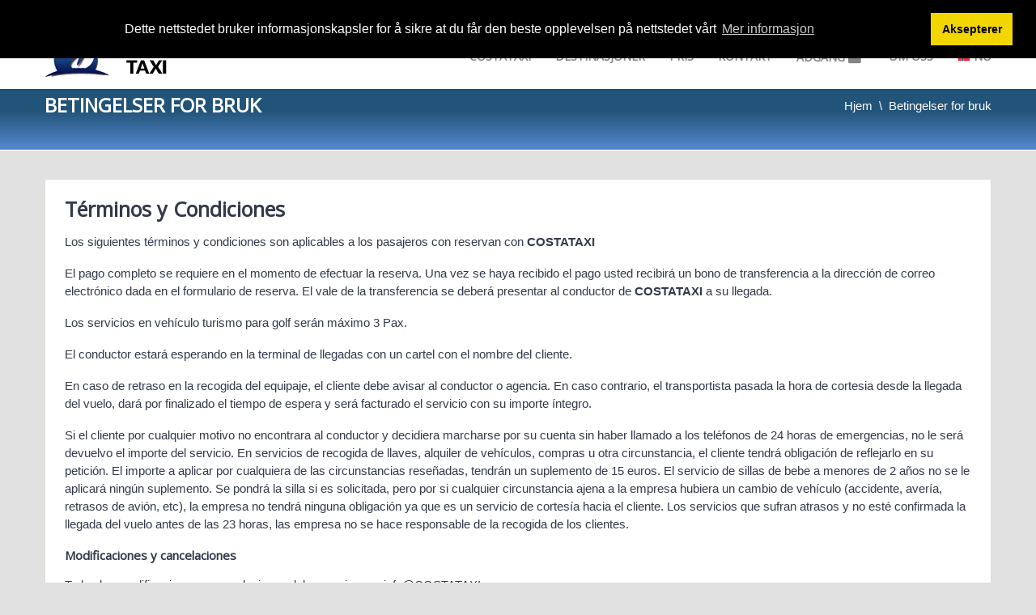

--- FILE ---
content_type: text/html; charset=UTF-8
request_url: https://www.costataxi.com/Terminos/no
body_size: 17999
content:
<!DOCTYPE html>
<html lang="no">
   <head>
	<meta charset="utf-8">
	<meta name="viewport" content="width=device-width, initial-scale=1">
	<meta name="robots" content="index, follow">
	<meta name="keywords" content="flyplass, flyplass alicante, flyplass murcia, taxi flyplass alicante, flyplasstransport alicante, taxi, vtc, overføring, reise, overføring, service, pålitelig" />
	<meta name="description" content="Terminos - COSTATAXI  - Spesialister i overføringer til Alicante flyplass, COSTATAXI  er taxitjenesten fra Alicante flyplass til Costa Blanca: Benidorm, Torrevieja og Orihuela-Costa.">
	<meta name="author" content="COSTATAXI ">
	<meta property="og:url"                content="https://www.costataxi.com/no" />
	<meta property="og:type"               content="article" />
	<meta property="og:title"              content="COSTATAXI  - Transfer fra alicante flyplass til Torrevieja" />
	<meta property="og:description"        content="Terminos - COSTATAXI  - Spesialister i overføringer til Alicante flyplass, COSTATAXI  er taxitjenesten fra Alicante flyplass til Costa Blanca: Benidorm, Torrevieja og Orihuela-Costa." />
	<meta property="og:image"              content="https://www.costataxi.com/assets/tema1/images/uploads/keyvisual.jpg" />
	<title>Terminos - COSTATAXI  - Transfer fra alicante flyplass til Torrevieja</title>
	<link rel="amphtml" href="https://www.costataxi.com/amp/no" >
	<link rel='canonical' href='https://www.costataxi.com/Terminos/no'>
			<link rel="alternate" hreflang="x-default" href="https://www.costataxi.com/Terminos"/>
			<link rel="alternate" hreflang="es" href="https://www.costataxi.com/Terminos/es"/>
			<link rel="alternate" hreflang="en" href="https://www.costataxi.com/Terminos/en"/>
			<link rel="alternate" hreflang="sv" href="https://www.costataxi.com/Terminos/sv"/>
			<link rel="alternate" hreflang="no" href="https://www.costataxi.com/Terminos/no"/>
			<link rel="alternate" hreflang="fr" href="https://www.costataxi.com/Terminos/fr"/>
				<base href="https://www.costataxi.com/" />
		<!--TOOLTIP-->
	<link rel="stylesheet" href="https://unpkg.com/tippy.js@5/dist/backdrop.css" />


	<link rel="stylesheet" href="https://www.costataxi.com/assets/tema1/css/theme-dblue.css" />
	<!--
	<link rel="stylesheet" href="https://ajax.googleapis.com/ajax/libs/jqueryui/1.11.4/themes/smoothness/jquery-ui.css">
	-->
	<link rel="stylesheet" href="https://www.costataxi.com/assets/tema1/css/jquery-ui.1.11.4.css">
	<link rel="stylesheet" href="https://www.costataxi.com/assets/tema1/css/jquery-ui.theme.css" />
	<link href="https://www.costataxi.com/assets/toastr/toastr.min.css" rel="stylesheet" type="text/css" />
	<link rel="stylesheet" href="https://www.costataxi.com/assets/tema1/css/style.css" />
	<link rel="stylesheet" href="https://www.costataxi.com/assets/tema1/css/animate.css" />
	
	<!--
	<link rel="stylesheet" href="https://www.costataxi.com/assets/tema1/css/icons.css" />
	-->

	<link rel="stylesheet" href="https://cdnjs.cloudflare.com/ajax/libs/cookieconsent2/3.1.0/cookieconsent.min.css" />

	
	<link href="https://fonts.googleapis.com/css?family=Open+Sans" rel="stylesheet"> 
	<link rel="shortcut icon" href="https://www.costataxi.com/assets/tema1/images/favicon.ico" />

	
	
	<!--
	<script src="https://www.costataxi.com/assets/tema1/js/e808bf9397.js"></script>

	<script src="https://kit.fontawesome.com/c474eb34f2.js"></script>
	
	-->
	<link rel="stylesheet" href="https://cdnjs.cloudflare.com/ajax/libs/font-awesome/5.11.2/css/all.css">

	
	
    <!-- HTML5 Shim and Respond.js IE8 support of HTML5 elements and media queries -->
    <!-- WARNING: Respond.js doesn't work if you view the page via file:// -->
    <!--[if lt IE 9]>
      <script src="https://oss.maxcdn.com/html5shiv/3.7.2/html5shiv.min.js"></script>
      <script src="https://oss.maxcdn.com/respond/1.4.2/respond.min.js"></script>
    <![endif]-->

<!-- Global site tag (gtag.js) - Google Analytics -->
<script async src="https://www.googletagmanager.com/gtag/js?id=UA-31249217-2"></script>

<script>
  window.dataLayer = window.dataLayer || [];
  function gtag(){dataLayer.push(arguments);}
  gtag('js', new Date());

  gtag('config', 'UA-31249217-2');
</script>

	   <!-- Google Tag Manager -->
<script>(function(w,d,s,l,i){w[l]=w[l]||[];w[l].push({'gtm.start':
new Date().getTime(),event:'gtm.js'});var f=d.getElementsByTagName(s)[0],
j=d.createElement(s),dl=l!='dataLayer'?'&l='+l:'';j.async=true;j.src=
'https://www.googletagmanager.com/gtm.js?id='+i+dl;f.parentNode.insertBefore(j,f);
})(window,document,'script','dataLayer','GTM-K3BNKDZ');</script>
<!-- End Google Tag Manager -->
	   
<!-- Global site tag (gtag.js) - Google Ads: 930234158 -->
<script async src="https://www.googletagmanager.com/gtag/js?id=AW-930234158"></script>
<script>
  window.dataLayer = window.dataLayer || [];
  function gtag(){dataLayer.push(arguments);}
  gtag('js', new Date());

  gtag('config', 'AW-930234158');
</script>
<!-- End Google Tag Manager Global site tag  -->


<!-- Added: 05/05/2021 -->
<script>
function gtag_report_conversion(url, amount) {
  var callback = function () {
    if (typeof(url) != 'undefined') {
      //window.location = url;
    }
  };
  gtag('event', 'conversion', {
      'send_to': 'AW-930234158/ZHlvCMmHmo0CEK7-yLsD',
      'value': amount,
      'currency': 'EUR',
      'transaction_id': '',
      'event_callback': callback
  });
  return false;
}

function gtag_report_contact_conversion(url) {
  var callback = function () {
    if (typeof(url) != 'undefined') {
      //window.location = url;
    }
  };
  gtag('event', 'conversion', {
      'send_to': 'AW-930234158/cm9FCK2Jmo0CEK7-yLsD',
      'event_callback': callback
  });
  return false;
}
</script>

	   

      <style type="text/css">
      	.hidden{display: none;}
		.error,.verror {
			border-color: #cc4b37 !important;
	    	background: transparent;
	    	min-height: 4px !important;
	    	width: 100% !important;
	    	color: #ff0000 !important;
	    }
	    div.selector > .error{
	    	border-color: #cc4b37 !important;
	    	background: transparent;
	    	min-height: 4px !important;
	    	width: 100% !important;
	    	color: #ff0000 !important;
	    }
		.main-nav{padding-left:-100px !important;min-width: 666px !important;}
		.advanced-search {
	    	color: #fff;
	    	font-size: 14px;
	    	text-transform: uppercase;
	    }
	    .advanced-search .form-group label {
    		float: left;
    		color: #fff;
    		font-size: 15px;
		}
		td{font-size: 12px !important;}
		.btn.small {
		    font-size: 12px;
		    padding: 0px 0px;
		    width: 70px;
		    height: 40px
		}
		.social li a {
		    line-height: 40px;
		}
		.linea {
			padding: 20px 0;
			margin-top: 10px;
		    width: 100%;
		    border-top: 1px solid #DFDFD0;
		}
		.rosa { #cc2262}

		.top-bar {height: 30px; font-size: 13px; width: 100%; position:fixed; top:0; background-color: #333333; color: #ffffff; padding-top: 5px; z-index: 100}

		.langtxt { color: #858585 !important; }


		.mainColor {color: #225378; !important;}

		

		@media (max-width: 750px){
			.top-bar > span {display: none}
			.langtxt { color: #FFF !important; }
		}


		@media (max-width: 920px){
			.span2 {display: none}
			.langtxt { color: #FFF !important; }
		}
  </style>
  </head>
  <body class="home">
	  <!-- Google Tag Manager (noscript) -->
<noscript><iframe src="https://www.googletagmanager.com/ns.html?id=GTM-K3BNKDZ"
height="0" width="0" style="display:none;visibility:hidden"></iframe></noscript>
<!-- End Google Tag Manager (noscript) -->

		<!-- Preloader -->
		<div class="preloader">
			<div id="followingBallsG">
				<div id="followingBallsG_1" class="followingBallsG"></div>
				<div id="followingBallsG_2" class="followingBallsG"></div>
				<div id="followingBallsG_3" class="followingBallsG"></div>
				<div id="followingBallsG_4" class="followingBallsG"></div>
			</div>
		</div>
		<!-- //Preloader -->
		<!-- Header -->
		
	  <!--Cambios Informedia
		<div class="top-bar">
			<i class="fa fa-phone"></i> <a class="phoneRing" style="color:white !important;" href="tel:+34659041120">(+34) 659 04 11 20</a>&nbsp; | &nbsp;
			<i class="fa fa-envelope"></i> <a  style="color:white !important;" href="mailto:info@costataxi.com">info@costataxi.com</a>
			<span class="span2"> &nbsp; | &nbsp;Man-Søn 10-14H</span>
		</div>-->
		<div class="top-bar">
			
			<i class="fa fa-envelope"></i> <a  style="color:white !important;" href="mailto:info@costataxi.com">info@costataxi.com</a>
			
		</div>


		
	
		<header class="header" role="banner"  style="margin-top:30px">
			
			
			<div class="wrap" style="margin-top: 0px !important;">
				<!-- Logo -->
				<div class="logo">
					<a href="https://www.costataxi.com/Index/no" title="COSTATAXI  - Transfer fra alicante flyplass til Torrevieja">
						<img  src="https://www.costataxi.com/assets/tema1/images/transfers.jpg" alt="COSTATAXI  - Transfer fra alicante flyplass til Torrevieja" />
					</a>
				</div>
				<!-- //Logo -->

				
				<!-- Main Nav -->
				<nav role="navigation" class="main-nav">
					<ul>
						<li class=""><a href="https://www.costataxi.com/Index/no" title="">COSTATAXI </a></li>
						<li class=""><a href="https://www.costataxi.com/Destinations/no" title="Destinations">Destinasjoner</a></li>
						<li class=""><a href="https://www.costataxi.com/Prices/no" title="Tailor made">Pris</a></li>
						<li class=""><a href="https://www.costataxi.com/Contact/no" title="Contact">kontakt</a></li>
						
						
						<li>
							<a href="#" title="Logg Inn">Adgang&nbsp;<span class="fa fa-lock"  style="margin-botton:-4px !important;font-size:18px !important;"></span>&nbsp;</a><ul style="margin-top: 0px !important"><li><a href="https://www.costataxi.com/Login/no" title="Logg Inn">Logg Inn</a></li><li><a href="https://www.costataxi.com/Register/no" title="Registrer">Registrer</a></li></ul>						</li>

						<li class="">
							<a href="https://www.costataxi.com/About/no" title="ACERCADE">Om oss</a>
						</li>

						
						<li>
							<span class="langtxt" >
								<img style="margin-top: -3px !important"  width="16" src="https://www.costataxi.com/assets/tema1/images/flags/no.png" alt="Norsk" /> NO 
							</span>
							
							<ul style="margin-top:0px !important;"><li ><a href="https://www.costataxi.com/Terminos/es" title="Español"><img  width="16" style="margin-top: -3px !important" src="https://www.costataxi.com/assets/tema1/images/flags/es.png" alt="Español" /> es</a></li><li ><a href="https://www.costataxi.com/Terminos/en" title="English"><img  width="16" style="margin-top: -3px !important" src="https://www.costataxi.com/assets/tema1/images/flags/en.png" alt="English" /> en</a></li><li ><a href="https://www.costataxi.com/Terminos/fr" title="Francais"><img  width="16" style="margin-top: -3px !important" src="https://www.costataxi.com/assets/tema1/images/flags/fr.png" alt="Francais" /> fr</a></li><li ><a href="https://www.costataxi.com/Terminos/sv" title="Svenska"><img  width="16" style="margin-top: -3px !important" src="https://www.costataxi.com/assets/tema1/images/flags/sv.png" alt="Svenska" /> sv</a></li><li ><a href="https://www.costataxi.com/Terminos/de" title="Deutsch"><img  width="16" style="margin-top: -3px !important" src="https://www.costataxi.com/assets/tema1/images/flags/de.png" alt="Deutsch" /> de</a></li></ul>							
						</li>
					</ul>
				</nav>
				<!-- //Main Nav -->
			</div>
		</header>
		<!-- //Header -->      <main class="main" role="main" style="margin-top: 80px !important;">

      <header class="site-title color"><meta http-equiv="Content-Type" content="text/html; charset=utf-8">
                  <div class="wrap">
                        <div class="container">
                              <h1>BETINGELSER FOR BRUK</h1>
                              <nav role="navigation" class="breadcrumbs">
                                    <ul>
                                          <li><a href="https://www.costataxi.com/Index/no" title="Home">Hjem</a></li>
                                          <li>Betingelser for bruk</li>
                                    </ul>
                              </nav>
                        </div>
                  </div>
            </header>
            <!-- //Page info -->


      <div class="wrap">
            <div class="row">             
                  <!--- Content -->
                  <div class="full-width content">
                        <!-- Post -->
                        <article style="margin-bottom:-7em" class="single hentry">
                                    <div class="entry-content">
                                          <h2>Términos y Condiciones</h2>
                                          
                                          <p>Los siguientes términos y condiciones son aplicables a los pasajeros con reservan con <b>COSTATAXI </b>
                                          
                                          <p>El pago completo se requiere en el momento de efectuar la reserva. Una vez se haya recibido el pago usted recibirá un bono de transferencia a la dirección de correo electrónico dada en el formulario de reserva. El vale de la transferencia se deberá presentar al conductor de <b>COSTATAXI </b> a su llegada.</p>
                                          <p>Los servicios en vehículo turismo para golf serán máximo 3 Pax.</p>
                                          <p>El conductor estará esperando en la terminal de llegadas con un cartel con el nombre del cliente. </p>
                                          <p>En caso de retraso en la recogida del equipaje, el cliente debe avisar al conductor o agencia. En caso contrario, el transportista pasada la hora de cortesia desde la llegada del vuelo, dará por finalizado el tiempo de espera y será facturado el servicio con su importe íntegro.</p>
                                          <p>Si el cliente por cualquier motivo no encontrara al conductor y decidiera marcharse por su cuenta sin haber llamado a los teléfonos de 24 horas de emergencias, no le será devuelvo el importe del servicio.
                                          En servicios de recogida de llaves, alquiler de vehículos, compras u otra circunstancia, el cliente tendrá obligación de reflejarlo en su petición. El importe a aplicar por cualquiera de las circunstancias reseñadas, tendrán un suplemento de 15 euros.
                                          El servicio de sillas de bebe a menores de 2 años no se le aplicará ningún suplemento. Se pondrá la silla si es solicitada, pero por si cualquier circunstancia ajena a la empresa hubiera un cambio de vehículo (accidente, avería, retrasos de avión, etc), la empresa no tendrá ninguna obligación ya que es un servicio de cortesía hacia el cliente.
                                          Los servicios que sufran atrasos y no esté confirmada la llegada del vuelo antes de las 23 horas, las empresa no se hace responsable de la recogida de los clientes.</p>
                                          
                                          <h5>Modificaciones y cancelaciones</h5>
                                          <p>Todas las modificaciones y cancelaciones deben enviarse a info@COSTATAXI .com </p>
                                          <h5>Modificaciones</h5>
                                          <p>Las modificaciones recibidas hasta 7 días antes de la llegada no tendrán cargo alguno. Las modificaciones recibidas dentro de los 7 días de llegada 30 euros por reserva.</p>
                                          <h5>Anulaciones</h5>
                                          <p>Las cancelaciones recibidas hasta 7 días antes de la llegada 30 euros por reserva. Las cancelaciones recibidas hasta 48 horas antes de la llegada el 50% de la reserva. Las cancelaciones recibidas dentro de las 48 horas siguientes a su llegada el 100% de la reserva.</p>
                                          <h5>Los retrasos de vuelo</h5>
                                          <p>Mientras que usted ha dado completa de información de vuelo en su reserva, sera recogido sin coste adicional por los conductores de COSTATAXI . COSTATAXI  y sus conductores se reservan el derecho a denegar el transporte a cualquier persona que se crea que esté bajo la influencia del alcohol o las drogas y/o cuya conducta pueda suponer una amenaza para el conductor, el vehículo, o los demas viajeros. Fumar, comer o beber no está permitido en nuestros vehículos. Los vehículos están totalmente asegurados para el transporte de pasajeros, tal como exige la legislación española. Mientras que, el equipaje del cliente y sus propiedades se lleva a su propio riesgo y responsabilidad. No pueden ser reclamados por la pérdida o daño. Cuando usted hace una reserva con COSTATAXI  usted está aceptando todos los términos y condiciones anteriores. El Derecho español rige estos términos y condiciones, y cualquier disputa entre usted y COSTATAXI  estará sujeta a la jurisdicción de un Tribunal español.</p>
                                          <br><br>
                                          <h5>NUESTRO COMPROMISO CON LA PROTECCIÓN DE DATOS PERSONALES: "PERSONAS INFORMADAS Y DATOS PROTEGIDOS"</h5>
                                          <p>
                                                La Dirección / Órgano de Gobierno de <b>JJ LOPEZ TRANSPORT 2016 S.L.</b> (en adelante, el responsable del tratamiento), asume la máxima responsabilidad y compromiso con el establecimiento, implementación y mantenimiento de la presente Política de Protección de Datos, garantizando la mejora continua del responsable del tratamiento con el objetivo de alcanzar la excelencia en relación con el cumplimiento del Reglamento (UE) 2016/679 del Parlamento Europeo y del Consejo, de 27 de abril de 2016, relativo a la protección de las personas físicas en lo que respecta al tratamiento de datos personales y a la libre circulación de estos datos y por el que se deroga la Directiva 95/46/CE (Reglamento general de protección de datos) (DOUE L 119/1, 04-05-2016), y de la normativa española de protección de datos de carácter personal (Ley Orgánica, legislación sectorial específica y sus normas de desarrollo).
                                                <br><br>
                                                La Política de Protección de Datos de <b>JJ LOPEZ TRANSPORT 2016 S.L.</b> descansa en el principio de responsabilidad proactiva, según el cual el responsable del tratamiento es responsable del cumplimiento del marco normativo y jurisprudencial que gobierna dicha Política, y es capaz de demostrarlo ante las autoridades de control competentes.
                                                <br><br>
                                                En tal sentido, el responsable del tratamiento se regirá por los siguientes principios que deben servir a todo su personal como guía y marco de referencia en el tratamiento de datos personales:
                                                <br><br>
                                                1. <span style="text-decoration: underline;">Protección de datos desde el diseño:</span> el responsable del tratamiento aplicará, tanto en el momento de determinar los medios de tratamiento como en el momento del propio tratamiento, medidas técnicas y organizativas apropiadas, como la seudonimización, concebidas para aplicar de forma efectiva los principios de protección de datos, como la minimización de datos, e integrar las garantías necesarias en el tratamiento.
                                                <br>
                                                2. <span style="text-decoration: underline;">Protección de datos por defecto:</span> el responsable del tratamiento aplicará las medidas técnicas y organizativas apropiadas con miras a garantizar que, por defecto, solo sean objeto de tratamiento los datos personales que sean necesarios para cada uno de los fines específicos del tratamiento.
                                                <br>
                                                3. <span style="text-decoration: underline;">Protección de datos en el ciclo de vida de la información:</span> las medidas que garanticen la protección de los datos personales serán aplicables durante el ciclo completo de la vida de la información.
                                                <br>
                                                4. <span style="text-decoration: underline;">Licitud, lealtad y transparencia:</span> los datos personales serán tratados de manera lícita, leal y transparente en relación con el interesado.
                                                <br>
                                                5. <span style="text-decoration: underline;">Limitación de la finalidad:</span> los datos personales serán recogidos con fines determinados, explícitos y legítimos, y no serán tratados ulteriormente de manera incompatible con dichos fines.
                                                <br>
                                                6. <span style="text-decoration: underline;">Minimización de datos:</span> los datos personales serán adecuados, pertinentes y limitados a lo necesario en relación con los fines para los que son tratados.
                                                <br>
                                                7. <span style="text-decoration: underline;">Exactitud:</span> los datos personales serán exactos y, si fuera necesario, actualizados; se adoptarán todas las medidas razonables para que se supriman o rectifiquen sin dilación los datos personales que sean inexactos con respecto a los fines para los que se tratan.
                                                <br>
                                                8. <span style="text-decoration: underline;">Limitación del plazo de conservación:</span> los datos personales serán mantenidos de forma que se permita la identificación de los interesados durante no más tiempo del necesario para los fines del tratamiento de los datos personales.
                                                <br>
                                                9. <span style="text-decoration: underline;">Integridad y confidencialidad:</span> los datos personales serán tratados de tal manera que se garantice una seguridad adecuada de los datos personales, incluida la protección contra el tratamiento no autorizado o ilícito y contra su pérdida, destrucción o daño accidental, mediante la aplicación de medidas técnicas u organizativas apropiadas.
                                                <br>
                                                10. <span style="text-decoration: underline;">Información y formación:</span> una de las claves para garantizar la protección de los datos personales es la formación e información que se facilite al personal involucrado en el tratamiento de los mismos. Durante el ciclo de vida de la información, todo el personal con acceso a los datos será convenientemente formado e informado acerca de sus obligaciones en relación con el cumplimiento de la normativa de protección de datos.
                                                <br><br>
                                                La Política de Protección de Datos de <b>JJ LOPEZ TRANSPORT 2016 S.L.</b> es comunicada a todo el personal del responsable del tratamiento y puesta a disposición de todas las partes interesadas.
                                                <br><br>
                                                En su consecuencia, la presente Política de Protección de Datos involucra a todo el personal del responsable del tratamiento, que debe conocerla y asumirla, considerándola como propia, siendo cada miembro responsable de aplicarla y de verificar las normas de protección de datos aplicables a su actividad, así como identificar y aportar las oportunidades de mejora que considere oportunas con el objetivo de alcanzar la excelencia en relación con su cumplimiento.
                                                <br><br>
                                                Esta Política será revisada por la Dirección / Órgano de Gobierno de <b>JJ LOPEZ TRANSPORT 2016 S.L.</b>, tantas veces como se considere necesario, para adecuarse, en todo momento, a las disposiciones vigentes en materia de protección de datos de carácter personal.
                                          </p>
                                          <br><br><br>
                                    </div>
                              </article>
                        <!-- //Post -->
                  </div>
                  <!--- //Content -->
            </div>
      </div>
</main>
	




<!-- Footer -->
	<footer class="footer black" role="contentinfo">
		<div class="wrap">
			<div class="row">

				<article class="one-fourth">

					<img alt="COSTATAXI  - Transfer fra alicante flyplass til Torrevieja" src="https://www.costataxi.com/assets/tema1/images/logo_footer.png" >
					<br><br>
					<p style="font-size: 1.2em; margin-top: -8px;color:white !important;" ><i class="fa fa-phone" style="color:white !important;"></i>
						<a class="phoneRing" style="color:white !important;" href="tel:+34659041120">(+34) 659 04 11 20</a>
					 </p>
					<p style="font-size: 1.2em; margin-top: -12px"><i class="fa fa-envelope"></i> <a href="mailto:info@costataxi.com"><span style="color:white !important">info@costataxi.com</span></a></p>

				</article>

				
				<article class="one-half">
					<h6>Om oss</h6>
					<p>
						<a style="color: white !important; text-decoration:underline" href="https://www.costataxi.com/Aviso/no">lovlig varsel</a> |
						<a style="color: white !important; text-decoration:underline" href="https://www.costataxi.com/Terminos/no">Vilkår og betingelser</a> |
						<a style="text-decoration: underline; color: white !important" href="https://www.costataxi.com/Cookies/no">Cookies policy</a> |
						<a style="text-decoration: underline; color: white !important" href="https://www.costataxi.com/Privacy/no">Personvernregler</a>
					</p>
				</article>
				
				<article class="one-fourth">
					<h6>følg oss</h6>
					<a href="https://business.facebook.com/AirportCostaTaxi" title="Facebook" alt="Facebook" target="Facebook"><img alt="Facebook" width="32px" src="https://www.costataxi.com/assets/tema1/images/facebook.png"></a>&nbsp;&nbsp;&nbsp;<a href="https://www.google.com/search?client=firefox-b-d&q=costa%20taxi&npsic=0&rflfq=1&rlha=0&rllag=37952076,-712842,3768&tbm=lcl&rldimm=2470564394571252815&ved=2ahUKEwjgzYGausDjAhUxDWMBHU-RD8oQvS4wAXoECAkQIQ&rldoc=1&tbs=lrf:!2m1!1e2!2m1!1e3!3sIAE,lf:1,lf_ui:2#rlfi=hd:;si:2470564394571252815;mv:!1m2!1d37.9916255!2d-0.6849552!2m2!1d37.9206265!2d-0.7407298999999999!3m12!1m3!1d34408.27783305299!2d-0.71284255!3d37.956126!2m3!1f0!2f0!3f0!3m2!1i325!2i525!4f13.1;tbs:lrf:!2m1!1e2!2m1!1e3!3sIAE,lf:1,lf_ui:2" title="GooglePlace" alt="GooglePlace" target="GooglePlace"><img alt="GooglePlace" width="32px" src="https://www.costataxi.com/assets/tema1/images/google.png"></a>&nbsp;&nbsp;&nbsp;<a href="https://www.tripadvisor.es/Attraction_Review-g12708498-d15700473-Reviews-Costa_Taxi-Orihuela_Costa_Costa_Blanca_Province_of_Alicante_Valencian_Country.html" title="TripAdvisor" alt="TripAdvisor" target="TripAdvisor"><img alt="TripAdvisor" width="32px" src="https://www.costataxi.com/assets/tema1/images/tripadvisor.png"></a>&nbsp;&nbsp;&nbsp;					<br>
					<img alt="VISA MASTERCARD" style="margin-top:20px;" src="https://www.costataxi.com/assets/tema1/images/visamaster.png">
					<br>
					<i style="margin-top:10px;" class="fa fa-lock"></i><span style="font-size:1.0em">&nbsp;100% SIKKER</span>
				</article>
				
			</div>
	<!-- informedia
			<div class="row center" style="margin-top:3em !important;">
				<div class="one-fourth">
					<h2 style="margin-top:-1em !important;"><a style="color:white;font-size:0.7em !important;" href="https://www.costataxi.com/Taxi/no/Alicante-Airport/Torrevieja-Centro/Standard/?id=96&idp=1&idc=1" title="Taxi&nbsp;Torrevieja">Taxi&nbsp;Torrevieja</a></h2>				</div>
				<div class="one-fourth">
					<h2 style="margin-top:-1em !important;"><a style="color:white;font-size:0.7em !important;" href="https://www.costataxi.com/Taxi/no/Alicante-Airport/Orihuela-Costa-Norte/MiniVan6/?id=74&idp=1&idc=3" title="Taxi&nbsp;Orihuela Costa">Taxi&nbsp;Orihuela Costa</a></h2>
				</div>
				<div class="one-fourth">
					<h2 style="margin-top:-1em !important;"><a style="color:white;font-size:0.7em !important;" href="https://www.costataxi.com/Taxi/es/Alicante-Airport/Ciudad-Quesada/Standard/?id=27&idp=1&idc=1" title="Taxi&nbsp;Ciudad Quesada">Taxi&nbsp;Ciudad Quesada</a></h2>
				</div>
				<div class="one-fourth">
					<h2 style="margin-top:-1em !important;"><a style="color:white;font-size:0.7em !important;" href="https://www.costataxi.com/Taxi/es/Alicante-Airport/Torre-de-la-horadada/Standard/?id=95&idp=1&idc=1" title="Taxi&nbsp;Torre de la Horadada">Taxi&nbsp;Torre de la Horadada</a></h2>
				</div>
			</div>
-->
			
			<div class="copy">
				<p><span>COSTATAXI </span> &copy; 2019 </p>
				<nav role="navigation" class="foot-nav">
					<ul>
												<li>
							<a target="_taxi" href="https://www.taxi-torrevieja.com/index/no">Taxi Torrevieja</a>
						</li>
												<li>
							<a target="_taxi" href="https://www.nordisktaxi.com/index/no">Nordisk Taxi</a>
						</li>
											</ul>
				</nav>
			</div>
		</div>
	</footer>
    <script src="https://www.costataxi.com/assets/tema1/js/jquery.3.1.0.min.js"></script>
	<script src="https://www.costataxi.com/assets/tema1/js/jquery-ui.1.11.4.min.js"></script>
	<script src="https://www.costataxi.com/assets/tema1/js/jquery-ui-timepicker-addon.1.4.5.min.js"></script>
	<script src="https://www.costataxi.com/assets/tema1/js/jquery.uniform.min.js"></script>
	<script src="https://www.costataxi.com/assets/tema1/js/jquery.slicknav.min.js"></script>
	<script src="https://www.costataxi.com/assets/tema1/js/wow.min.js"></script>
	<script src="https://www.costataxi.com/assets/tema1/js/jquery-ui-sliderAccess.js"></script>
	<script src="https://www.costataxi.com/assets/toastr/toastr.min.js" type="text/javascript"></script>
	<script src="https://www.costataxi.com/assets/js/jquery.validate.js" type="text/javascript"></script>
	<script src="//cdnjs.cloudflare.com/ajax/libs/cookieconsent2/3.1.0/cookieconsent.min.js"></script>
	<script src="https://www.costataxi.com/assets/tema1/js/i18n/jquery-ui-timepicker-no.js"></script>
		
	<script src="https://www.costataxi.com/assets/js/localization/messages_no.js" type="text/javascript"></script>
		

	<!--TOOLTIP-->		
	<script src="https://unpkg.com/popper.js@1"></script>
	<script src="https://unpkg.com/tippy.js@5/dist/tippy-bundle.iife.js"></script>

	<script type="text/javascript">
	/* GLOBAL PARAMS */
	var step = 0;
	var isRTL = false;
	//var firstDay = 1;
	var firstDay = 1;
	var _iddestino = 0;
	var _iddestinoVuelta = 0;
	var _vehiculoAdaptado = false;
	var _precioParadaExtra = 5;
	var _precioVehiculoEspecial = 5;
	var _dirVuelta = 0;
	var _lastDir = 0;
	var _addressVuelta = '';
	var isMobile = /iPhone|iPad|iPod|Android/i.test(navigator.userAgent);
	var numPekes = 0;

	var chat =0;

		var minCalendarDate = new Date("2026/01/15 23:21");
	var msgTitle = "COSTATAXI ";
	toastr.options = {
		"closeButton": true,
		"escapeHtml" : true,
		"debug": false,
		"newestOnTop": true,
		"progressBar": false,
		"positionClass": "toast-top-full-width",
		"preventDuplicates": false,
		"onclick": null,
		"showDuration": "5000",
		"hideDuration": "1000",
		"timeOut": "7000",
		"extendedTimeOut": "1000",
		"showEasing": "swing",
		"hideEasing": "linear",
		"showMethod": "fadeIn",
		"hideMethod": "fadeOut"
	};
	function msgOK(msg){ toastr.success(msg, msgTitle);}
    function msgKO(msg){ toastr.error(msg, msgTitle);}
	//$.datepicker.regional['en'] = {dateFormat: 'yy/m/d',firstDay: 0,isRTL: false,showMonthAfterYear: false,yearSuffix: ''};
	//if(!firstDay){$.datepicker.setDefaults($.datepicker.regional['en']);}
	(function($){
		"use strict";
		$(document).ready(function () {
			search.init();
			$('.single').hide().first().show();
			$('.categories li:first').addClass('active');
			$('.categories a').on('click', function (e) {
				e.preventDefault();
				$(this).closest('li').addClass('active').siblings().removeClass('active');
				$($(this).attr('href')).show().siblings('.single').hide();
			});
			var hash = $.trim( window.location.hash );
			if (hash) $('.categories a[href$="'+hash+'"]').trigger('click');
			//Kitar enlaces de telefono si no estan soportados
			if(!isMobile) $(".phoneRing").prop('href','https://www.costataxi.com/Index/no');

			const ttFechaIda = document.querySelector('#ttFechaIda');
			if(ttFechaIda!='undefined' && ttFechaIda!=null)
			{
				tippy(ttFechaIda);
				const instance1 = ttFechaIda._tippy;
				instance1.setContent("<h1>Dato og tid for ankomst flyreise</h1>");
				instance1.setProps({placement: "bottom-right",dynamicTitle: true});
			}


			const ttDirIda = document.querySelector('#ttDirIda');
			if(ttDirIda!='undefined' && ttDirIda!=null)
			{
				tippy(ttDirIda);
				const instance2 = ttDirIda._tippy;
				instance2.setContent("<h1>Hvor vil du at vi skal forlate deg?</h1>");
				instance2.setProps({placement: "bottom-right",dynamicTitle: true});
			}


			//ttDirIda._tippy.setContent("Hvor vil du at vi skal forlate deg?");
			//ttDirIda._tippy.setProps({placement: "bottom-right",dynamicTitle: true});

		});
		
		var search = {
			init: function () {
				// SEARCH
								$('#rowPasajeros').attr('style','display:block !important;');
				$("#rowPhonMail").attr('style','display:block !important;');

				var pMin = 1*$( "#iddestino option:selected").data('p4');
				var pMinB = 1*$( "#iddestino option:selected").data('p4p');
				var pM6 = 1*$( "#iddestino option:selected").data('p8');
				var pMax = 1*$( "#iddestino option:selected").data('p8p');

				if(isNaN(pMin)) pMin=0.00;
				if(isNaN(pMinB)) pMinB=0.00;
				if(isNaN(pM6)) pM6=0.00;
				if(isNaN(pMax)) pMax=0.00;

				$("#carPriceStandard").html("&nbsp;(&nbsp;"+pMin+'&nbsp;€&nbsp;)');
				$("#carPriceBussiness").html("&nbsp;(&nbsp;"+pMinB+'&nbsp;€&nbsp;)');
				$("#carPriceMiniVan6").html("&nbsp;(&nbsp;"+pM6+'&nbsp;€&nbsp;)');
				$("#carPriceMiniVan8").html("&nbsp;(&nbsp;"+pMax+'&nbsp;€&nbsp;)');


				//$('#rowPasajeros').slideToggle(100);
				//$("#rowPhonMail").slideToggle(100);
				$("#fnida").attr('style','display:block;');

				$('input[type=radio]#oneway').click(function() {
					//alert('click');

					$('#rowVuelta').hide(200);
					$('#rowAddrVuelta').addClass('hidden');
					$('#rowfnvuelta').addClass('hidden');
					//$('#rowPasajeros').slideToggle(100);
					//$("#rowPhonMail").slideToggle(100);
					//$('#rowPasajeros').attr('style','display:block !important;');

					//$("#fnida").attr('style','display:block;');
				});

				$('input[type=radio]#return').click(function() {
					$('#rowVuelta').slideToggle(200);
					$('#rowAddrVuelta').removeClass('hidden');
					$('#rowfnvuelta').removeClass('hidden');
					//$('#rowPasajeros').attr('style','display:block !important;');
					//$('#rowPasajeros').slideToggle(100);
					//$("#rowPhonMail").slideToggle(100);
					//$("#fnida").attr('style','display:block;');
				});

				

				// DATE & TIME PICKER
				$('#depDate,#retDate,#fecha').datetimepicker({
					regional: 'no',
					showMillisec: false,
					showMicrosec: false,
					showTimezone: false,
					numberOfMonths: 1,
					stepMinute: 1,
					addSliderAccess: true, 
					defaultValue: "",
					firstDay: 1,
					minDate: minCalendarDate,
					/*setHoursDisabled: [0, 1, 2, 3, 4, 5, 6, 7, 8],*/
					showTimepicker: true,
					sliderAccessArgs: { touchonly: false }
					});
				//$("#depDate").val( "2026/01/15 23:21" );
				$(".intro").removeClass('hidden');
			}
		}})(jQuery);



		 window.addEventListener("load", function(){
			window.cookieconsent.initialise({
			  "palette": {
			    "popup": {"background": "#000"},
			    "button": {"background": "#f1d600"}
			  },
			  "position": "top",
			  "content": {
			    "message": "Dette nettstedet bruker informasjonskapsler for å sikre at du får den beste opplevelsen på nettstedet vårt",
			    "dismiss": "Aksepterer",
			    "link": "Mer informasjon",
			    "href": "https://www.costataxi.com/Cookies"
			  }
			});
		});


	
	(function($){
		"use strict";



		$(document).ready(function () {
			transfers.init();

		});
		$(window).on('load', function() {
			transfers.load();
			$('#rowPasajeros').attr('style','display:block !important;');
		});
		// ANIMATIONS
		new WOW().init();
		var transfers = {
			init: function () {
				// MOBILE MENU
				$('.main-nav').slicknav({
					prependTo:'.header .wrap',
					allowParentLinks: true,
					label:''
				});
				
				// CUSTOM FORM ELEMENTS
				$('input[type=radio], input[type=checkbox],input[type=number], select').uniform();
				
				// SEARCH RESULTS 
				$('.information').hide();
				$('.trigger').click(function () {
					$(this).parent().parent().nextAll('.information').slideToggle(500);
				});
				$('.close').click(function () {
				   $('.information').hide(500);
				});	
				
				// FAQS
				$('.faqs dd').hide();
				$('.faqs dt').click(function () {
					$(this).next('.faqs dd').slideToggle(500);
					$(this).toggleClass('expanded');
				});
				
				
				
				// TABS -> Destinations
				$('.tab-content').hide().first().show();
				$('.tabs li:first').addClass('active');

				$('.tabs a').on('click', function (e) {
					e.preventDefault();
					$(this).closest('li').addClass('active').siblings().removeClass('active');
					$($(this).attr('href')).show().siblings('.tab-content').hide();
				});

				var hash = $.trim( window.location.hash );
				if (hash) $('.tabs a[href$="'+hash+'"]').trigger('click');
				
				// SMOOTH ANCHOR SCROLLING
				var $root = $('html, body');
				$('a.anchor').on('click', function(e) {
					var href = $.attr(this, 'href');
					if (typeof ($(href)) != 'undefined' && $(href).length > 0) {
						var anchor = '';
						
						if(href.indexOf("#") != -1) {
							anchor = href.substring(href.lastIndexOf("#"));
						}
						
						var scrollToPosition = $(anchor).offset().top - 80;
							
						if (anchor.length > 0) {
							$root.animate({
								scrollTop: scrollToPosition
							}, 100, function () {
								window.location.hash = anchor;
								// This hash change will jump the page to the top of the div with the same id
								// so we need to force the page to back to the end of the animation
								$('html').animate({ 'scrollTop': scrollToPosition }, 0);
							});
							e.preventDefault();
						}
					}
				});
			},
			load: function () {
				// UNIFY HEIGHT
				var maxHeight = 0;
					
				$('.heightfix').each(function(){
					if ($(this).height() > maxHeight) { maxHeight = $(this).height(); }
				});
				$('.heightfix').height(maxHeight);	

				// PRELOADER
				$('.preloader').fadeOut();
			}
		}



		
		$("#depDate").change(function(e){
			var newDate = $(this).val();
			//alert(newDate);
			var tomorrow = new Date(newDate);
			
			
//cambios informedia
			var fechalarga = tomorrow.getFullYear()+'-'+(tomorrow.getMonth()+1)+'-'+tomorrow.getDate();
			var today = new Date();
			var date = today.getFullYear()+'-'+(today.getMonth()+1)+'-'+today.getDate();
			var time = today.getHours() + ":" + today.getMinutes() + ":" + today.getSeconds();
			
			var ahora = date+' '+time;
			var masdia = new Date(ahora);
			var masdiaDate = new Date(Date.parse(masdia, "yy/mm/dd hh:ss"));
			
			var fseleccionada = new Date(Date.parse(tomorrow, "yy/mm/dd hh:ss"));
			tomorrow.setDate(tomorrow.getDate() + 1);
			masdiaDate.setDate(masdiaDate.getDate() + 1);
			
			var manana = new Date(Date.parse(masdiaDate, "yy/mm/dd hh:ss"));			
			
			var formatDate = new Date(Date.parse(tomorrow, "yy/mm/dd hh:ss"));
			
			var fecha = new Date(Date.parse(tomorrow, "Y/m/d"));
				
			
			
			if(fechalarga==date){
			   //alert(fechalarga+" - "+date);
				$("#minivantr").hide();
				$("#minivantr2").hide();
				$("#btCarStandar").prop('checked',true);
				$("#btCarStandar").click();
				$("#btCarStandar").prop('disabled',false);
				$("#btCarBussiness").prop('disabled',false);
			   }
			else{
				$("#minivantr").show();
				$("#minivantr2").show();
			}
			
			if(fseleccionada<manana){
				$("#btCarStandar").prop('checked',true);
				$("#btCarStandar").click();
				$("#btCarStandar").prop('disabled',false);
				$("#btCarBussiness").prop('disabled',false);
				$("#minivantr").hide();
				$("#minivantr2").hide();
			}

			$("#retDate").datetimepicker('option', 'minDate', formatDate);
			$("#retDate").val('');
		});

		// Limitar número de pasajeros a 4 si la reserva
		// es dentro de las siguientes 24h
		jQuery.validator.addMethod("maxpax", function(value, element) {
			var n = Date.now();
			var d = Date.parse($('#depDate').val());
			if((Math.round((d - n) / (1000 * 60))) <= 1440) {
				if(value <= 4) {
					$('.f-row.center').removeClass('verror');
					return true;
				}else{
					return false
				}
			}
			return true
		});

		$('#contactform').validate({
	    	rules: {
	    		nombre: {required: true,minlength:2},
	    		apellido: {required: true, minlength:2},
	    		telephone: {required: true, minlength:9},
	    		address: {required: true, minlength:10},
	    		email: {required: true, email:true},
	          	comments: { required:  true ,minlength:15}
	        },
	        submitHandler: function(form) {
				var request;
		        var $inputs = $(form).find("input, select, button, textarea");
		        var serializedData = $(form).serialize();
		        $inputs.prop("disabled", true);



		        request = $.ajax({url: "https://www.costataxi.com/Contactar/no",type: "post",data: serializedData});
		        request.done(function (response, textStatus, jqXHR) 	{
				    //Event snippet for Reservas conversion page 
					  gtag('event', 'conversion', {
						  'send_to': 'AW-930234158/nq8nCNbj49oBEK7-yLsD',
						  'value': 1.0,
						  'currency': 'EUR'
					  });

		        	$('#contactform' ).each(function(){this.reset();});
		        	msgOK("Melding sendt riktig");//FIXTHIS TODO
	                
		        });
		        request.fail(function (jqXHR, textStatus, errorThrown) 	{	
	                msgKO('resquest fail');//FIXTHIS TODO
		        });
		        request.always(function () {$inputs.prop("disabled", false); return false;}); 
	        }});
		
		$('#formBooking').validate({
	    	rules: {
	    		adultos: { required: true,digits: true},
	          	depDate: { required: true,date: true},
	          	address: { required: true,},
	          	retDate: { required:  $("#returnChecked").val()?0:false,date:true},
	          	pasajeros: { required: true,digits: true}
	        },
	        submitHandler: function(form) {
				var request;
		        var $inputs = $(form).find("input, select, button, textarea");
		        var serializedData = $(form).serialize();
		        //console.log(serializedData);return false;
		        $inputs.prop("disabled", true);
		        request = $.ajax({url: "https://www.costataxi.com/LiveBook/no",type: "post",data: serializedData});
		        request.done(function (response, textStatus, jqXHR) 	{
	                //var res =   jQuery.parseJSON(response);

	                //$('#formBooking' ).each(function(){this.reset();});
	                window.open("https://www.costataxi.com//StepTwo/no","_self");
		        	return false;
		        });
		        request.fail(function (jqXHR, textStatus, errorThrown) 	{	
	                msgKO('resquest fail');//FIXTHIS TODO
		        });
		        request.always(function () {$inputs.prop("disabled", false); return false;}); 
	        }});

		$('#formBookingV4').validate({
			ignore: ':hidden:not(.hidden-validated)',
	    	rules: {
	    		iddestino: { required: true, digits: true},
	    		adultos: { required: true,digits: true},
	          	depDate: { required: true,date: true},
	          	address: { required: true,},
	          	name: { required: true},
	          	apellido: { required: true},
	          	phone: { required: true},
	          	email: { required: true},
	          	address: { required: true},
	          	flightNumber: { required: true},
	          	flightNumberVuelta: { required:  $("#returnChecked").val()?0:false},
	          	payment: { required: true},
	          	retDate: { required:  $("#returnChecked").val()?0:false,date:true},
	          	iddestinoVuelta: { required: $("#returnChecked").val()?0:false, digits: true},
	          	pasajeros: { required: true,digits: true, maxpax: true}
	        },
	        submitHandler: function(form) {
				var request;
		        var $inputs = $(form).find("input, select, button, textarea");
		        var serializedData = $(form).serialize();
		        //console.log(serializedData);return false;
		        $inputs.prop("disabled", true);
		        request = $.ajax({url: "https://www.costataxi.com/LiveBookV4/no",type: "post",data: serializedData});
		        request.done(function (response, textStatus, jqXHR) 	{
	                //var res =   jQuery.parseJSON(response);
	                //console.log(res);

	                //$('#formBooking' ).each(function(){this.reset();});
	                window.open("https://www.costataxi.com//StepFive/no","_self");
		        	return false;
		        });
		        request.fail(function (jqXHR, textStatus, errorThrown) 	{	
	                msgKO('resquest fail');//FIXTHIS TODO
		        });
		        request.always(function () {$inputs.prop("disabled", false); return false;}); 
	        }});
	    
	    
		//Sel Ida - Vuelta
		$("input[name='fromto']").click(function(e){
			var val = $(this).val();
			var i = $("#infraestructura").val();
			switch(val)
			{
				case 'fromAirport':
					if(i==1||i==2||i==3||i==4)
					{
						
						$("#flighttxt").html( "Flightnummer" );
					}
					else if(i==1001||i==1002||i==1003) 
					{
						$("#flighttxt").html( "Identifikasjon" );
					}
					$("#airportText").html( " Hvor vil du at vi skal hente deg?"   );
					$("#airportTextVuelta").html( " Hvor vil du at vi skal forlate deg?"   );
					$("#locationText").html("Hvor vil du at vi skal forlate deg?" );
					$("#locationTextVuelta").html("Hvor vil du at vi skal hente deg?" );
					$("#fhida").html( "Dato og klokkeslett for ankomst ");
					$("#fhvuelta").html( "Dato og tidspunkt for innsamling ");
					$("#flightNumber").prop('disabled','');
					/*tippy('#ttFechaIda', {
					  content: "Date and Time the Flight ARRIVE at the Airport",
					  placement: "bottom-right",
					});*/
					//$("#ttFechaIda").setContent( 'New tooltip title here!');
					
					//ttFechaIda._tippy.setContent("<h1>Dato og tid for ankomst flyreise</h1>");
					//ttDirIda._tippy.setContent("<h1>Hvor vil du at vi skal forlate deg?</h1>");
					
					break;
				case 'toAirport':
					if(i==1||i==2||i==3||i==4)
					{111
						$("#flighttxt").html( "Flightnummer" );
						$("#airportText").html("Hvor vil du at vi skal forlate deg?" );
						$("#airportTextVuelta").html( " Hvor vil du at vi skal hente deg?"   );
					}
					else if(i==1001||i==1002||i==1003) 
					{
						$("#flighttxt").html( "Identifikasjon" );
						
					}
					$("#airportText").html("Hvor vil du at vi skal forlate deg?" );
					$("#airportTextVuelta").html( " Hvor vil du at vi skal hente deg?"   );
					$("#locationText").html(" Hvor vil du at vi skal hente deg?" );
					$("#locationTextVuelta").html("Hvor vil du at vi skal forlate deg?" );
					$("#fhida").html( "Dato og tidspunkt for innsamling ");
					$("#fhvuelta").html( "Dato og klokkeslett for ankomst ");
					$("#flightNumber").removeClass('error');
					$("#flightNumber-error").remove();
					//$("#flightNumber").prop('disabled','disabled');
					//ttFechaIda._tippy.setContent("<h1>Dato og klokkeslett for innsamling hjemme</h1>");
					//ttDirIda._tippy.setContent("<h1>Hvor vil du at vi skal hente deg?</h1>");
					break;
			}
			var pMin = 1*$( "#iddestino option:selected").data('p4');
			var pMinB = 1*$( "#iddestino option:selected").data('p4p');
			var pM6 = 1*$( "#iddestino option:selected").data('p8');
			var pMax = 1*$( "#iddestino option:selected").data('p8p');

			if(isNaN(pMin)) pMin=0.00;
			if(isNaN(pMinB)) pMinB=0.00;
			if(isNaN(pM6)) pM6=0.00;
			if(isNaN(pMax)) pMax=0.00;

			$("#carPriceStandard").html("&nbsp;(&nbsp;"+pMin+'&nbsp;€&nbsp;)');
			$("#carPriceBussiness").html("&nbsp;(&nbsp;"+pMinB+'&nbsp;€&nbsp;)');
			$("#carPriceMiniVan6").html("&nbsp;(&nbsp;"+pM6+'&nbsp;€&nbsp;)');
			$("#carPriceMiniVan8").html("&nbsp;(&nbsp;"+pMax+'&nbsp;€&nbsp;)');
		});

		//Cambiar Textos
		function SetAirportText(){
			$("#airportText").html( "Hvor vil du at vi skal hente deg?" );
			$("#airportTextVuelta").html( " Hvor vil du at vi skal forlate deg?"   );
			$("#flighttxt").html( "Flightnummer" );
			$("#txtfrom").html( "<i class='fa fa-plane-arrival fa-2x' ></i>&nbsp;&nbsp;Fra flyplassen" );
			$("#txtto").html( "<i class='fa fa-plane-departure fa-2x' > </i>&nbsp;&nbsp;Til flyplassen" );

		}
		function SetPortText(){
			$("#airportText").html( "Hvor vil du at vi skal hente deg?" );
			$("#airportTextVuelta").html( " Hvor vil du at vi skal forlate deg?"   );
			$("#flighttxt").html( "Identifikasjon" );
			$("#txtfrom").html( "<i class='fa fa-ship fa-2x' ></i>&nbsp;&nbsp;Fra havnen" );
			$("#txtto").html( " <i class='fa fa-ship fa-2x' ></i>&nbsp;&nbsp;Mot havnen" );

		}
		function SetTrainText(){
			$("#txtfrom").html( "<i class='fa fa-train fa-2x' ></i>&nbsp;&nbsp;Fra Togstasjonen" );
			$("#txtto").html(   "<i class='fa fa-train fa-2x' ></i>&nbsp;&nbsp;Mot Togstasjonen" );
			$("#flighttxt").html( "Identifikasjon" );
		}

		$('input[name="idcar"]').click(function(e){
		 	var val = $(this).val();
		 	//console.log('idcar val: '+val);
		 	var precio=0,precioIDA=0,precioVUELTA=0;

		 	var pMin = 1*$( "#iddestino option:selected").data('p4');
			var pMinB = 1*$( "#iddestino option:selected").data('p4p');
			var pM6 = 1*$( "#iddestino option:selected").data('p8');
			var pMax = 1*$( "#iddestino option:selected").data('p8p');
			if(pMin=='NaN'||pMin=='undefined') {
				pMin = 1*$( "#iddestino option").first().data('p4');
				pMinB = 1*$( "#iddestino option").first().data('p4p');
				var pM6 = 1*$( "#iddestino option:selected").data('p8');
				pMax = 1*$( "#iddestino option").first().data('p8p');
			}

			var pMinVuelta = 1*$( "#iddestinoVuelta option:selected").data('p4');
			var pMinVueltaB = 1*$( "#iddestinoVuelta option:selected").data('p4p');
			var pMaxVuelta = 1*$( "#iddestinoVuelta option:selected").data('p8p');
			var pM6Vuelta = 1*$( "#iddestinoVuelta option:selected").data('p8');

			var idaVuelta = $("#return").is( ":checked" )?1:0;

			switch(val)
			{
				case 'standard':
					precioIDA = 1*$("#iddestino option:selected").data('p4');
					precioVUELTA = 1*$("#iddestinoVuelta option:selected").data('p4');
				break;
				case 'bussiness':
					precioIDA = 1*$("#iddestino option:selected").data('p4p');
					precioVUELTA = 1*$("#iddestinoVuelta option:selected").data('p4p');
				break;
				case 'minivan6':
					precioIDA = 1*$("#iddestino option:selected").data('p8');
					precioVUELTA = 1*$("#iddestinoVuelta option:selected").data('p8');
				break;
				case 'minivan8':
					precioIDA = 1*$("#iddestino option:selected").data('p8p');
					precioVUELTA = 1*$("#iddestinoVuelta option:selected").data('p8p');
				break;
			}

			$("#precioIDA").val(precioIDA);
			$("#precioVUELTA").val(precioVUELTA);

			if(idaVuelta) precio = precioIDA + precioVUELTA;
			else precio = precioIDA;

			if(_lastDir>0)
			{
				precio += _lastDir*_precioParadaExtra;
			}

			var optCad = '<option value="'+precio+' €" selected>'+precio+' €</option>';

			$("#totalPrice").val(precio);
			$("#carprice").val(precio);

			$("#precioTxt").html(optCad);
			$("#precioTxt").val(precio+' €');
			$("#precioTxt option:selected").text(precio+' €');
			$("#precioTxt").trigger('click');





			var torreIda = false;
			var torreVuelta = false;
			var idd = $("#iddestino").val();
			var iddv= $("#iddestinoVuelta").val();
			if(idd==96 || idd==97 || idd==193 || idd==194 || idd==293 || idd==294 || idd==392 || idd==393 || idd==639 || idd==640 || idd==656 || idd==657 || idd==672 || idd==673 || idd==779 || idd==780 || idd==874 || idd==875) torreIda = true;
			else torreIda = false;

			if(iddv==96 || iddv==97 || iddv==193 || iddv==194 || iddv==293 || iddv==294 || iddv==392 || iddv==393 || iddv==639 || iddv==640 || iddv==656 || iddv==657 || iddv==672 || iddv==673 || iddv==779 || iddv==780 || iddv==874 || iddv==875) torreVuelta = true;
			else torreVuelta = false;

			var ciudadTorrevieja = false;
			if(!idaVuelta && torreIda) ciudadTorrevieja = true;
			else if(idaVuelta && torreVuelta && torreIda) ciudadTorrevieja = true;
			
			//cambios informedia

			/*if(val=='standard' && ciudadTorrevieja){
				$("#payment option[value='pay100']").prop('disabled','');
				$("#payment option[value='paycredit']").prop('disabled','');
				$("#payment option[value='paycash']").prop('disabled','');
			}
			else {
				$("#payment option[value='pay100']").prop('disabled','');
				$("#payment option[value='paycredit']").prop('disabled','disabled');
				$("#payment option[value='paycash']").prop('disabled','disabled');
			}*/
				$("#payment option[value='pay100']").prop('disabled','');
				$("#payment option[value='paycredit']").prop('disabled','disabled');
				$("#payment option[value='paycash']").prop('disabled','disabled');

			/*var numAdultos = 1*$("#adultos").val();
			var child01 = 1*$("#child01").val();
			var child14 = 1*$("#child14").val();
			var child412 = 1*$("#child412").val();
			var numPasajeros = numAdultos + child412 + child14 + child01;
			var optCad = '';
			var precio = 0;
			var precioB = 0;
			var precioVuelta = 0;
			if(numPasajeros>6) {
				precio = pMax;precioVuelta = pMaxVuelta;
				$("#btCarMiniVan8").prop('checked',true);
				$("#btCarMiniVan8").click();

				$("#carprice").val(pMax);

				$("#btCarStandar").prop('disabled',true);
				$("#btCarBussiness").prop('disabled',true);
				$("#btCarMiniVan6").prop('disabled',true);

			}
			else if(numPasajeros>4){
				precio = pM6;precioVuelta = pM6Vuelta;
				$("#carprice").val(pM6);
				$("#btCarMiniVan6").prop('checked',true);
				$("#btCarMiniVan6").click();
				$("#btCarMiniVan6").prop('disabled',false);
				$("#btCarStandar").prop('disabled',true);
				$("#btCarBussiness").prop('disabled',true);
			}
			else if(numPasajeros>0){
				precio = pMin;precioVuelta = pMinVuelta;
				precioB = pMinB;
				$("#carprice").val(pMin);
				$("#btCarStandar").prop('checked',true);
				$("#btCarStandar").click();
				$("#btCarStandar").prop('disabled',false);
				$("#btCarBussiness").prop('disabled',false);
			}
			else {
				precio = pMin;
				precioB = pMinB;
				precioVuelta = pMinVuelta;
				$("#carprice").val(pMin);
				$("#btCarStandar").prop('checked',true);
				$("#btCarStandar").click();
				$("#hPrecio").html(precio+' €');
				$("#hcalcBook").data('provincia',provincia);
				$("#hcalcBook").data('id',poblacion);
				$("#hcalcBook").data('idc',1);//Tipo coxe

			}
			if(idaVuelta) {precio += precioVuelta;}

			

			if(isNaN(precio)) precio=0.00;

			if(_lastDir>0)
			{
				precio += _lastDir*_precioParadaExtra;
			}
			

			optCad = '<option value="'+precio+' €" selected>'+precio+' €</option>';
			//console.log('numPasajeros:'+numPasajeros+'\nIdaVuelta:'+idaVuelta+'\npMax: '+pMax+'\npMin: '+pMin+'\npMinVuelta: '+pMinVuelta+'\npMaxVuelta: '+pMaxVuelta);
			$("#precioTxt").html(optCad);
			$("#precioTxt").val(precio+' €');
			$("#precioTxt option:selected").text(precio+' €');
			$("#precioTxt").trigger('click');
			$("#precioTxt").focus();

			if(precio>0) {
				$("#hPrecio").html(precio+' €');
				$("#hcalcBook").data('provincia',provincia);
				$("#hcalcBook").data('id',poblacion);
				$("#hcalcBook").data('idc',1);//Tipo coxe
			}
			$("#totalPrice").val(precio);*/



		});

		//NEW V2 Pasajeros -> Precios
		function CalPricePasajerosDestino(){			
			var provincia = $("#infraestructura").val();
			var poblacion = $("#iddestino").val();

			var numAdultos = 1*$("#adultos").val();
			var child01 = 1*$("#child01").val();
			var child14 = 1*$("#child14").val();
			var child412 = 1*$("#child412").val();
			var numPasajeros = numAdultos + child412 + child14 + child01;

			$("#pasajeros").val(numPasajeros);

			if(numPasajeros<5)
			{
				$("#btCarStandar").prop('disabled',false);
				$("#btCarBussiness").prop('disabled',false);
			}

			var pMin = 1*$( "#iddestino option:selected").data('p4');
			var pMinB = 1*$( "#iddestino option:selected").data('p4p');
			var pM6 = 1*$( "#iddestino option:selected").data('p8');
			var pMax = 1*$( "#iddestino option:selected").data('p8p');

			var pMinVuelta = 1*$( "#iddestinoVuelta option:selected").data('p4');
			var pMinVueltaB = 1*$( "#iddestinoVuelta option:selected").data('p4p');
			var pMaxVuelta = 1*$( "#iddestinoVuelta option:selected").data('p8p');
			var pM6Vuelta = 1*$( "#iddestinoVuelta option:selected").data('p8');

			var idaVuelta = $("#return").is( ":checked" )?1:0;

			var idcar = $('input[name ="idcar"]').val();
			var precioIDA =0,precioVUELTA=0;
			switch(idcar)
			{
				case 'standard':
					precioIDA = 1*$("#iddestino option:selected").data('p4');
					precioVUELTA = 1*$("#iddestinoVuelta option:selected").data('p4');
				break;
				case 'bussiness':
					precioIDA = 1*$("#iddestino option:selected").data('p4p');
					precioVUELTA = 1*$("#iddestinoVuelta option:selected").data('p4p');
				break;
				case 'minivan6':
					precioIDA = 1*$("#iddestino option:selected").data('p8');
					precioVUELTA = 1*$("#iddestinoVuelta option:selected").data('p8');
				break;
				case 'minivan8':
					precioIDA = 1*$("#iddestino option:selected").data('p8p');
					precioVUELTA = 1*$("#iddestinoVuelta option:selected").data('p8p');
				break;
			}
			$("#precioIDA").val(precioIDA);
			$("#precioVUELTA").val(precioVUELTA);

			/*if(isNaN(pMin)) {
				pMin = 1*$( "#iddestino option").first().data('p4');
				pMinB = 1*$( "#iddestino option").first().data('p4p');
				var pM6 = 1*$( "#iddestino option:selected").data('p8');
				pMax = 1*$( "#iddestino option").first().data('p8p');
			}*/

			if(isNaN(pMin)) pMin=0.00;
			if(isNaN(pMinB)) pMinB=0.00;
			if(isNaN(pM6)) pM6=0.00;
			if(isNaN(pMax)) pMax=0.00;

			if(isNaN(pMinVuelta)) pMinVuelta=0.00;
			if(isNaN(pMinVueltaB)) pMinVueltaB=0.00;
			if(isNaN(pMaxVuelta)) pMaxVuelta=0.00;
			if(isNaN(pM6Vuelta)) pM6Vuelta=0.00;

			if(idaVuelta)
			{
				//var ppMin = $( "#iddestino option:selected").data('p4')+' + '+$( "#iddestinoVuelta option:selected").data('p4');
				//var ppMinB = $( "#iddestino option:selected").data('p4p')+' + '+$( "#iddestinoVuelta option:selected").data('p4p');
				//var ppM6 = $( "#iddestino option:selected").data('p8')+' + '+$( "#iddestinoVuelta option:selected").data('p8');
				//var ppMax = $( "#iddestino option:selected").data('p8p')+' + '+$( "#iddestinoVuelta option:selected").data('p8p');

				var ppMin = pMin+pMinVuelta;
				var ppMinB = pMinB+pMinVueltaB;
				var ppM6 = pM6+pM6Vuelta;
				var ppMax = pMax+pMaxVuelta;
				
				$("#carPriceStandard").html("&nbsp;(&nbsp;"+ppMin+'&nbsp;€&nbsp;)');
				$("#carPriceBussiness").html("&nbsp;(&nbsp;"+ppMinB+'&nbsp;€&nbsp;)');
				$("#carPriceMiniVan6").html("&nbsp;(&nbsp;"+ppM6+'&nbsp;€&nbsp;)');
				$("#carPriceMiniVan8").html("&nbsp;(&nbsp;"+ppMax+'&nbsp;€&nbsp;)');
			}
			else {
				$("#carPriceStandard").html("&nbsp;(&nbsp;"+pMin+'&nbsp;€&nbsp;)');
				$("#carPriceBussiness").html("&nbsp;(&nbsp;"+pMinB+'&nbsp;€&nbsp;)');
				$("#carPriceMiniVan6").html("&nbsp;(&nbsp;"+pM6+'&nbsp;€&nbsp;)');
				$("#carPriceMiniVan8").html("&nbsp;(&nbsp;"+pMax+'&nbsp;€&nbsp;)');
			}

			var optCad = '';
			var precio = 0;
			var precioB = 0;
			var precioVuelta = 0;
			if(numPasajeros>6) {
				precio = pMax;precioVuelta = pMaxVuelta;
				$("#btCarMiniVan8").prop('checked',true);
				$("#btCarMiniVan8").click();

				$("#carprice").val(pMax);

				$("#btCarStandar").prop('disabled',true);
				$("#btCarBussiness").prop('disabled',true);
				$("#btCarMiniVan6").prop('disabled',true);

			}
			else if(numPasajeros>4){
				precio = pM6;precioVuelta = pM6Vuelta;
				$("#carprice").val(pM6);
				$("#btCarMiniVan6").prop('checked',true);
				$("#btCarMiniVan6").click();
				$("#btCarMiniVan6").prop('disabled',false);
				$("#btCarStandar").prop('disabled',true);
				$("#btCarBussiness").prop('disabled',true);
			}
			else if(numPasajeros>0){
				precio = pMin;precioVuelta = pMinVuelta;
				precioB = pMinB;
				$("#carprice").val(pMin);
				$("#btCarStandar").prop('checked',true);
				$("#btCarStandar").click();
				$("#btCarStandar").prop('disabled',false);
				$("#btCarBussiness").prop('disabled',false);
			}
			else {
				precio = pMin;
				precioB = pMinB;
				precioVuelta = pMinVuelta;
				$("#carprice").val(pMin);
				$("#btCarStandar").prop('checked',true);
				$("#btCarStandar").click();
				$("#hPrecio").html(precio+' €');
				$("#hcalcBook").data('provincia',provincia);
				$("#hcalcBook").data('id',poblacion);
				$("#hcalcBook").data('idc',1);//Tipo coxe

			}
			if(idaVuelta) {precio += precioVuelta;}

			

			if(isNaN(precio)) precio=0.00;

			if(_lastDir>0)
			{
				precio += _lastDir*_precioParadaExtra;
			}
			

			optCad = '<option value="'+precio+' €" selected>'+precio+' €</option>';
			//console.log('numPasajeros:'+numPasajeros+'\nIdaVuelta:'+idaVuelta+'\npMax: '+pMax+'\npMin: '+pMin+'\npMinVuelta: '+pMinVuelta+'\npMaxVuelta: '+pMaxVuelta);
			$("#precioTxt").html(optCad);
			$("#precioTxt").val(precio+' €');
			$("#precioTxt option:selected").text(precio+' €');
			//$("#precioTxt").trigger('click');
			//$("#precioTxt").focus();
			

			if(precio>0) {
				$("#hPrecio").html(precio+' €');
				$("#hcalcBook").data('provincia',provincia);
				$("#hcalcBook").data('id',poblacion);
				$("#hcalcBook").data('idc',1);//Tipo coxe
			}
			$("#totalPrice").val(precio);

			//Check Destino -> Torrevieja
			var torreIda = false;
			var torreVuelta = false;
			var idd = $("#iddestino").val();
			var iddv= $("#iddestinoVuelta").val();
			if(idd==96 || idd==97 || idd==193 || idd==194 || idd==293 || idd==294 || idd==392 || idd==393 || idd==639 || idd==640 || idd==656 || idd==657 || idd==672 || idd==673 || idd==779 || idd==780 || idd==874 || idd==875) torreIda = true;
			else torreIda = false;

			if(iddv==96 || iddv==97 || iddv==193 || iddv==194 || iddv==293 || iddv==294 || iddv==392 || iddv==393 || iddv==639 || iddv==640 || iddv==656 || iddv==657 || iddv==672 || iddv==673 || iddv==779 || iddv==780 || iddv==874 || iddv==875) torreVuelta = true;
			else torreVuelta = false;

			var ciudadTorrevieja = false;
			if(!idaVuelta && torreIda) ciudadTorrevieja = true;
			else if(idaVuelta && torreVuelta && torreIda) ciudadTorrevieja = true;

			/* cambios informedia
			if(idcar=='standard' && ciudadTorrevieja){
				$("#payment option[value='pay100']").prop('disabled','');
				$("#payment option[value='paycredit']").prop('disabled','');
				$("#payment option[value='paycash']").prop('disabled','');
			}
			else {
				$("#payment option[value='pay100']").prop('disabled','');
				$("#payment option[value='paycredit']").prop('disabled','disabled');
				$("#payment option[value='paycash']").prop('disabled','disabled');
			}*/
			$("#payment option[value='pay100']").prop('disabled','');
			$("#payment option[value='paycredit']").prop('disabled','disabled');
			$("#payment option[value='paycash']").prop('disabled','disabled');

			//window.scrollTo(0,0);


		}

		$("#adultos").change(function(e){CalPricePasajerosDestino();});
		$("#child01").change(function(e){CalPricePasajerosDestino();});
		$("#child14").change(function(e){CalPricePasajerosDestino();});
		$("#child412").change(function(e){CalPricePasajerosDestino();});

		$("#hcalcBook").click(function(e){
			e.preventDefault();
			var provincia = $(this).data('provincia');
			var poblacion = $(this).data('id');



			var idcoche = $(this).data('idc');
			var txtPro = $("#infraestructura option:selected").text();
			var txtPob = $("#iddestino option:selected").text();

			//Kitamos Espacios de las cadena de texto para la url
			txtPro = txtPro.replace(/[^a-z0-9]/gi,'');
			txtPob = txtPob.replace(/[^a-z0-9]/gi,'');
			
			var url = "https://www.costataxi.com/Taxi/no/"+txtPro+'/'+txtPob+'?idp='+provincia+'&id='+poblacion;
			//console.log('url=>'+url);
			window.open(url,'_self');
		});

		//Sel-Aeropuerto->Destinos
		$("#infraestructura").change(function(e){var id = 1*$(this).val();
			if(id>2000)  {
				if(id==2003)
					SetAirportText()
				else if (id==2005)
					SetAirportText()
				else
					SetTrainText();
			}
			else if(id>1000) SetPortText();
			else SetAirportText();
			$("#infraText").val( $("#infraestructura option:selected").text() );
			if(id>0){
	        $.ajax({
	            url:"https://www.costataxi.com/ajaxGetDestinosFronAirport", type: "POST",dataType: 'json',
	            data:  {
	            	infraestructura: $("#infraestructura").val(),
	            	"csrf_test_name":"45df77038fefe68e28766c6764edfc49"},
	            success: function (data){
	                if(data['status']=='success') 
	                {
	                	var item = data['item'];
	                	var ops = '<optgroup label="Seleccione población">';
	                	ops += '<option value="">velge</option>';
	                	var tmpID = false;
	                	var firstID = 0;
	                	
	                	for(var i=0,tam=item.length;i<tam;i++)
	                	{
	                		var it = item[i];
	                		if(firstID==0) firstID = it['id'];
	                		ops += '<option value="'+it['id']+'" ';
	                		ops += 'data-p4="'+it['p4']+'" ';
	                		ops += 'data-p4p="'+it['p4p']+'" ';
	                		ops += 'data-p8="'+it['p8']+'" ';
	                		ops += 'data-p8p="'+it['p8p']+'" ';
	                		ops += 'data-pmin4="'+it['pmin4']+'" ';
	                		ops += 'data-pmin8="'+it['pmin8']+'" ';
	                		ops += '>'+it['ciudad']+'</option>';
	                	}
	                	ops += '</optgroup>';
	                    $("#iddestino").html(ops);
	                    //if(_iddestino>0) $("#iddestino").val(_iddestino);else $("#iddestino").val(firstID);
	                    //$("#iddestino").val(firstID);
	                    $("#iddestino").val("");
	                    $("#iddestino").focus().click();

	                    
	                    //("#step").val(1);maxSTEP = 1;
	                	


	                    CalPricePasajerosDestino();
	                }
	                else msgKO('error');
	            }    
	        });}});
		$("#infraestructuraVuelta").change(function(e){
			var id = 1*$(this).val();
			$("#infraVueltaText").val( $("#infraestructuraVuelta option:selected").text() );
			if(id>0){
	        $.ajax({
	            url:"https://www.costataxi.com/ajaxGetDestinosFronAirport", type: "POST",dataType: 'json',
	            data:  {
	            	infraestructura: $("#infraestructuraVuelta").val(),
	            	"csrf_test_name":"45df77038fefe68e28766c6764edfc49"},
	            success: function (data){
	                if(data['status']=='success') 
	                {
	                	var item = data['item'];
	                	var ops = '<optgroup label="Seleccione población">';
	                	ops += '<option value="">velge</option>';
	                	var tmpID = false;
	                	var firstID = 0;
	                	for(var i=0,tam=item.length;i<tam;i++)
	                	{
	                		var it = item[i];
	                		if(_iddestinoVuelta==it['id']) tmpID = true;
	                		if(firstID==0) firstID = it['id'];
	                		ops += '<option value="'+it['id']+'" ';
	                		ops += 'data-p4="'+it['p4']+'" ';
	                		ops += 'data-p4p="'+it['p4p']+'" ';
	                		ops += 'data-p8="'+it['p8']+'" ';
	                		ops += 'data-p8p="'+it['p8p']+'" ';
	                		ops += 'data-pmin4="'+it['pmin4']+'" ';
	                		ops += 'data-pmin8="'+it['pmin8']+'" ';
	                		ops += '>'+it['ciudad']+'</option>';
	                	}
	                	ops += '</optgroup>';
	                    $("#iddestinoVuelta").html(ops);
	                    //if(tmpID) $("#iddestinoVuelta").val(_iddestinoVuelta);else $("#iddestinoVuelta").val(firstID);
	                    //$("#iddestinoVuelta").val(firstID);
	                    $("#iddestinoVuelta").val("");
	                    $("#iddestinoVuelta").focus().click();


	                    //("#step").val(1);maxSTEP = 1;
	                    CalPricePasajerosDestino();
	                }
	                else msgKO('error');
	            }    
	        });}});
		//Poblacion
		$("#iddestino").change(function(e){
			var id = $(this).val();
			$("#destinoText").val( $("#iddestino option:selected").text() );
			CalPricePasajerosDestino();
			//$("#iddestinoVuelta").val( id).focus().click();
		});
		$("#iddestinoVuelta").change(function(e){
			var id = $(this).val();
			$("#destinoVueltaText").val( $("#iddestinoVuelta option:selected").text() );
			CalPricePasajerosDestino();
		});
		//Ida-Vuelta
		$("#return").click(function(e){
			$("#return").prop('disabled',true);
			$("#returnChecked").val(1);
			//$("#flightNumber").val('');
			//$("#flightNumber").prop('disabled','');
			//$("#flightNumberVuelta").val('');
			//$("#flightNumberVuelta").prop('disabled','');
			//$(".fnvuelta").removeClass('hidden');
			CalPricePasajerosDestino();
		});
		//Solo Ida
		$("#oneway").click(function(e){
			$("#return").prop('disabled',false);
			$("#returnChecked").val(0);
			//$("#flightNumberVuelta").val('');
			//$("#flightNumberVuelta").prop('disabled','');
			//$(".fnvuelta").addClass('hidden');
			CalPricePasajerosDestino();
		});

		//Desplezar Menu niños StepOne
		
		$("#pekesSI").click(function(e){
			$("#rowPekes").slideToggle(200);
			$("#child01").val(0).focus();
			$("#child14").val(0).focus();
			$("#child412").val(0).focus();
			$('input[type=radio], input[type=checkbox],input[type=number], select').uniform();
		});
		$("#pekesNO").click(function(e){
			$("#rowPekes").addClass('hidden');
			$("#rowPekes").hide(200);
			$("#child01").val(0).focus();
			$("#child14").val(0).focus();
			$("#child412").val(0).focus();
			$('input[type=radio], input[type=checkbox],input[type=number], select').uniform();
			CalPricePasajerosDestino();
		});
		//Aceptar Condiciones y Pagar
		//$("#condiciones1").click(function(e){if($(this).is(':checked') ) $("#btnPagar").prop('disabled','');else $("#btnPagar").prop('disabled','disabled');});
		
		//boton - parametrizado
		$(".pminus").click(function(e){
			e.preventDefault();

			var obj = $(this).data('id'),np = $("#"+obj).val();
			//console.log('pminus obj='+obj+" , value:"+np);
			var limit = 0;
			if(obj=='adultos') limit++;
			if(np>limit) np--;$("#"+obj).val( np );
			$("#"+obj+"Text").html( np );
			CalPricePasajerosDestino();
		});
			
		//boton + parametrizado
		$(".pplus").click(function(e){
			e.preventDefault();
			var obj = $(this).data('id'),np = $("#"+obj).val();
			//console.log('pplus obj='+obj+" , value:"+np);
			if(np<20) np++;$("#"+obj).val( np );
			$("#"+obj+"Text").html( np );
			CalPricePasajerosDestino();
		});
		$(".btBackBook").click(function(e){
			var step = 1*$("#step").val(), url = "https://www.costataxi.com/";
			switch(step){
				case 2: 	url += 'StepOne';	break;
				case 3: 	url += 'StepOne';	break;
				case 4: 	url += 'StepOne';	break;
				case 5: 	url += 'StepOne';	break;
			}7
			url += "/no";
			window.open(url,'_self');
		});

		$(".btDirPlus").click(function(e){
			e.preventDefault();
			_lastDir++;
			var newImput = '<div class="one-one"><br><input type="text" id="plusDir_'+_lastDir+'" name="plusDir[]" placeholder="Adresse '+_lastDir+'" /></div>';
			$(this).parent().parent().append(newImput);
			var price = 1*$("#totalPrice").val();
			price += _precioParadaExtra;
			$("#totalPrice").val( price );
			$("#carprice").html( price );
			$("#extraStop").val(1);
			$("#precioExtraStop").html( _lastDir*5 );

			var optCad = '<option value="'+price+' €" selected>'+price+' €</option>';
			$("#precioTxt").html(optCad);
			$("#precioTxt").val(price+' €');
			$("#precioTxt option:selected").text(price+' €');
			$("#precioTxt").trigger('click');

		});
		$(".btDirMinus").click(function(e){
			e.preventDefault();
			$("#plusDir_"+_lastDir).parent().remove();
			if(_lastDir>0) {
				_lastDir--;
				var price = 1*$("#totalPrice").val();
				price -= _precioParadaExtra;
				$("#totalPrice").val( price );
				$("#carprice").html( price );
				if(_lastDir==0) $("#extraStop").val(0);
			}
			$("#precioExtraStop").html( _lastDir*5 );
			var optCad = '<option value="'+price+' €" selected>'+price+' €</option>';
			$("#precioTxt").html(optCad);
			$("#precioTxt").val(price+' €');
			$("#precioTxt option:selected").text(price+' €');
			$("#precioTxt").trigger('click');
		});
		
		$(".btAddAdrVuelta").click(function(e){
			e.preventDefault();
			var addVuelta = '<div class="f-row ">\
								<div class="one-one">\
									<input type="text" id="addressVuelta" name="addressVuelta"/>\
								</div>\
							</div>';
				$(this).parent().append(addVuelta);});
		$("#btAddAdrVuelta").click(function(e){
			e.preventDefault();
			var addVuelta = '<div class="f-row ">\
								<div class="one-one">\
									<input type="text" id="addressVuelta" name="addressVuelta"/>\
								</div>\
							</div>';
				$(this).parent().append(addVuelta);});

var itemEmpty=0;
var _idavuelta = 0;

numPekes=0;	var addVuelta1 = '<div class="f-row">\
							<br>\
							<div class="one-one">\
								<label >Klikk her hvis returadressen er forskjellig fra hentingsadressen&nbsp;&nbsp;&nbsp;\
									<button id="btAddAdrVuelta" name="btAddAdrVuelta" class="btn color small btAddAdrVuelta">+</button>&nbsp;&nbsp;&nbsp;\
								</label>\
							</div></div>';
	var addVuelta2 = '<div class="f-row rowAddrVuelta">\
								<div class="one-one">\
									<input type="text" id="addressVuelta" name="addressVuelta" value=""/>\
								</div></div>';
	

	

	if(_idavuelta==1) 
	{

		$(".btAddAdrVuelta").click();

		$("#returnChecked").val(1);
		//$("#return").prop('checked','checked');
		//$("#return").prop('disabled','');
		$("#return").focus().click();
		$("#address").parent().parent().append(addVuelta1);



 		$("#return").prop("checked",true);
 		$("#rowVuelta").prop('style','display:block !important;');


 		
 		/*echo "$('.advanced-search .f-row:nth-child(2)').slideToggle(100);";*/


 	

		

		//$("#oneway").click();$("#return").click();$("#return").trigger('focus');

		$(document).on("click", ".btAddAdrVuelta" , function(e) {
            e.preventDefault();
			if(_dirVuelta==0){
				$(this).parent().append(addVuelta2);	
				$(this).parent().append('<button id="btDelAdrVuelta" name="btDelAdrVuelta" class="btn colorAcumba small btDelAdrVuelta">-</button>');
				_dirVuelta++;
			}});
		$(document).on("click", ".btDelAdrVuelta" , function(e) {
            e.preventDefault();
			if(_dirVuelta>0){
				$('.rowAddrVuelta').remove();
				$(".btDelAdrVuelta").remove();
				_dirVuelta--;
			}});

		if(_addressVuelta!='') 
		{
			//_dirVuelta = 1;
			//$("#address").parent().parent().append(addVuelta2);
			$(".btAddAdrVuelta").click();
			//console.log('add vuelta append addVuelta2');
		} 
		else
		{
			//console.log('add vuelta append EMPTY');
		}
	}
	else{
		$("#returnChecked").val(0);
		//$("#rowVuelta").attr('style','display:none;').addClass('hidden');
		$("#oneway").focus().click();
		

	}
	$(".stepActivo").each(function(){
		$(this).removeClass('stepActivo').addClass('stepInactivo');
		if(step>0) $("#ulSteps"+step).addClass('stepActivo');
		var cad = "Trinn "+step+" av  5";
		$("#ulStepsText").html(cad);});

	$("#totalPrice").val("0");$("#totalReserva").val("0");
var maxSTEP=1;

	$(".speedStep").click(function(e){
		e.preventDefault();
		var tmpStep = 1*$(this).data('step');
		var urlSTEP = "https://www.costataxi.com/Index/no";
		//alert('tmpStep:'+tmpStep+' , maxSTEP:'+maxSTEP);
		if(tmpStep!=step && tmpStep<=maxSTEP){
			switch(tmpStep){
				case 1:urlSTEP = "https://www.costataxi.com/StepOne/no";break;
				case 2:urlSTEP = "https://www.costataxi.com/StepTwo/no";break;
				case 3:urlSTEP = "https://www.costataxi.com/StepThree/no";break;
				case 4:urlSTEP = "https://www.costataxi.com/StepFour/no";break;
				case 5:urlSTEP = "https://www.costataxi.com/StepFive/no";break;
				break;
			}
			window.open(urlSTEP,'_self');
		}
		return false;
	});
		
	$("input[name='sillar']").click(function(e){
		var val = $(this).val();
		if(val=='YES') 
		{ 
			_vehiculoAdaptado = true;
     		var price = 1*$("#totalPrice").val();
			price += _precioParadaExtra;
			$("#totalPrice").val( price );
			$("#carprice").html( price );
			$("#payment option[value='pay100']").prop('disabled','disabled');
			$("#payment option[value='paycredit']").prop('disabled','');
			$("#payment option[value='paycash']").prop('disabled','');
		}
		else 
		{
			if(_vehiculoAdaptado){
				var price = 1*$("#totalPrice").val();
				price -= _precioParadaExtra;
				$("#totalPrice").val( price );
				$("#carprice").html( price );
			}
			_vehiculoAdaptado = false;
			CalPricePasajerosDestino();
		}
	});
	
	//$("input[name='sillar").click();
	$("#payment").change(function(e){var p = $("#payment option:selected").data('price');$("#totalReserva").val(p);
	});

	//CalPricePasajerosDestino();

})(jQuery);




/*	
	$(".phoneRing").click(function(e){
		e.preventDefault();
		var src = $(this).prop('href');
		var cadUrl = "https://www.costataxi.com/"+"#";
		console.log('src: '+src);
		console.log('cadUrl:'+cadUrl);
		if(src!=cadUrl) return false;
	});
*/

	

 	function Rellena(_idavuelta){
 		$("#nombre").val( 'TESTNAME' );
 		$("#name").val( 'TESTNAME' );
 		$("#apellido").val( 'TESTAPELLIDO' );
 		$("#phone").val( 'TESTPHONE' );
 		$("#telephone").val( 'TESTPHONE' );
 		$("#email").val( 'test@email.com' );
 		$("#address").val( 'CALE TESTDIR NUMERO DE MENTIRA' );

 		if(_idavuelta==1) {
 			$("input[name=radio][value='return']").prop("checked",true);
 			$("input[name=radio][value='oneway']").prop("checked",false);

 			$("#return").click();
 			$("#rowVuelta").attr('style','display:block;');
 			$("#rowVuelta").slideToggle(100);
 			
	 	}
	 	else{
	 		$("input[name=radio][value='return']").prop("checked",false);
	 		$("input[name=radio][value='oneway']").prop("checked",true);
	 		$("#oneway").click();
	 		
	 	}
 	}
 	//Rellena(_idavuelta);


 	var newOptions = '<option value="" data-price="0" >velge</option>\
							<optgroup label="PAY DRIVER">\
							<option value="paycredit" data-price="0">Kreditt/Debetkort, når hver tur er over. ( 0 € ) </option>\
							<option value="paycash" data-price="0">Kontanter, når hver tur er over. ( 0 € ) </option>\
							</optgroup>';
 	

 	if(numPekes>0) {
 		$("#pekesSI").prop("checked",true);
 		$("#rowPekes").slideToggle(500);
 	}
 	else {
 		$("#pekesNO").prop("checked",true);
 		$("#rowPekes").hide(500);
 	}

 	
 	$("#rowPhonMail").attr('style','display:block !important;');
 	$('#rowPasajeros').attr('style','display:block !important;');

 	$("#infraText").val( $("#infraestructura option:selected").text() );
 	$("#infraVueltaText").val( $("#infraestructuraVuelta option:selected").text() );
 	$("#destinoText").val( $("#iddestino option:selected").text() );
 	$("#destinoVueltaText").val( $("#iddestinoVuelta option:selected").text() );
 	
 	$("#rowVuelta").addClass('hidden');
 	
	//$('html, body').animate({scrollTop: $("form").first().offset().top-180}, 200);
	//$('#formBookingV4').animate({scrollTop: $("form").first().offset().top-180}, 200);
	//$("#txtfrom").animate({scrollTop: $("form").first().offset().top-180}, 200);
	//$("#txtfrom").animate({scrollTop: $("#formBookingV4").offset().top}, 200);
	
	
	
		$(document).ready(function () {
		    
		    window.scrollTo(0,0);
		});
		window.scrollTo(0,0);
	</script>














	


--- FILE ---
content_type: application/javascript
request_url: https://www.costataxi.com/assets/tema1/js/i18n/jquery-ui-timepicker-no.js
body_size: 388
content:
!function(e){e.timepicker.regional.no={timeOnlyTitle:"Velg tid",timeText:"Tid",hourText:"Time",minuteText:"Minutt",secondText:"Sekund",millisecText:"Millisekund",microsecText:"mikrosekund",timezoneText:"Tidssone",currentText:"Nå",closeText:"Lukk",timeFormat:"HH:mm",timeSuffix:"",amNames:["am","AM","A"],pmNames:["pm","PM","P"],isRTL:!1},e.timepicker.setDefaults(e.timepicker.regional.no),e.datepicker.regional.no={closeText:"stänga",prevText:"< forrige",nextText:"følgende>",currentText:"I DAG",monthNames:["Januar","Februar","Mars","April","Mai","Juni","Juli","August","September","Oktober","November","December"],monthNamesShort:["Jan","Feb","Mar","Apr","Mai","Jun","Jul","Aug","Sep","Оkt","Nov","Dec"],dayNames:["Mandag","Tirsdag","Onsdag","Torsdag","Fredag","Lørdag","Søndag"],dayNamesShort:["Man","Tir","Ons","Tor","Fre","Lør","Søn"],dayNamesMin:["S","M","T","O","T","F","L"],weekHeader:"uke",dateFormat:"yy/mm/dd",firstDay:1,isRTL:!1,showMonthAfterYear:!1,yearSuffix:""},e.datepicker.setDefaults(e.datepicker.regional.no)}(jQuery);

--- FILE ---
content_type: application/javascript
request_url: https://www.costataxi.com/assets/js/localization/messages_no.js
body_size: 337
content:
!function(e){"function"==typeof define&&define.amd?define(["jquery","../jquery.validate"],e):e(jQuery)}(function(e){e.extend(e.validator.messages,{required:"Dette feltet er obligatorisk.",maxlength:e.validator.format("Maksimalt {0} tegn."),minlength:e.validator.format("Minimum {0} tegn."),rangelength:e.validator.format("Angi minimum {0} og maksimum {1} tegn."),email:"Oppgi en gyldig epostadresse.",url:"Angi en gyldig URL.",date:"Angi en gyldig dato.",dateISO:"Angi en gyldig dato (&ARING;&ARING;&ARING;&ARING;-MM-DD).",dateSE:"Angi en gyldig dato.",number:"Angi et gyldig nummer.",numberSE:"Angi et gyldig nummer.",digits:"Skriv kun tall.",equalTo:"Skriv samme verdi igjen.",range:e.validator.format("Angi en verdi mellom {0} og {1}."),max:e.validator.format("Angi en verdi som er mindre eller lik {0}."),min:e.validator.format("Angi en verdi som er st&oslash;rre eller lik {0}."),creditcard:"Angi et gyldig kredittkortnummer.",maxpax:"Maksimalt antall passasjerer totalt er 4 for tjenester innen det neste døgnet."})});